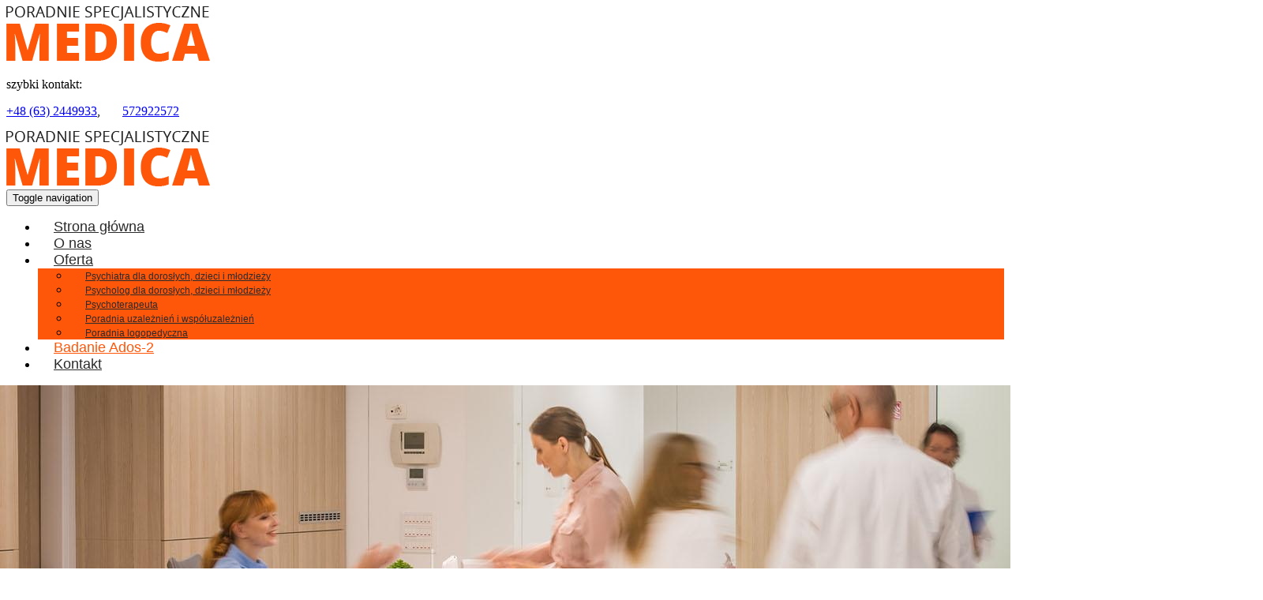

--- FILE ---
content_type: text/html; charset=utf-8
request_url: https://www.medica-poradnie.pl/badanie-ados-2
body_size: 4877
content:
<!DOCTYPE html>
<html lang="pl-PL" itemscope itemtype="https://schema.org/WebPage">
<head>
<meta http-equiv="X-UA-Compatible" content="IE=edge">
<meta name="viewport" content="width=device-width, initial-scale=1">
<meta name="SKYPE_TOOLBAR" content="SKYPE_TOOLBAR_PARSER_COMPATIBLE">
<meta name="format-detection" content="telephone=no">
<meta charset="utf-8">
	<meta name="description" content="Psychiatrzy z naszej placówki mogą zlecić wykonanie badania Ados-2, którego celem jest diagnoza zaburzeń ze spektrum autyzmu. Badanie to jest bardzo skuteczne. ">
	<title>Badanie Ados-2 – diagnostyka zaburzeń ze spektrum autyzmu</title>
	<link href="/images/design/favicon.ico" rel="icon" type="image/vnd.microsoft.icon">

	
	
	
	<style>.block141 .breadcrumbs .divider {}.block141 .breadcrumbs .active {}.block105 .navbar-custom {}.block105 .navbar-custom .nav.menu li > a {font-family:open_sansregular,Arial,Helvetica,sans-serif;font-size:14px;color:rgba(42, 42, 42, 1);border-radius:0px !important;}.block105 .navbar-custom .nav.menu li.active > a {color:rgba(255, 87, 10, 1);background-color:rgba(0, 0, 0, 0);}.block105 .navbar-custom .nav.menu li:not(.active):hover > a,.block105 .navbar-custom .nav.menu li:not(.active) > a:focus {color:rgba(255, 87, 10, 1);}.block105 .navbar-custom .nav.menu > li ul.dropdown-menu {border:none !important;border-radius:0px !important;}.block105 .navbar-custom .nav.menu > li.dropdown > ul {}.block105 .navbar-custom .nav.menu > li.dropdown > ul li > a {border-radius:0px !important;}.block105 .navbar-custom .nav.menu > li.dropdown > ul li.active > a {}.block105 .navbar-custom .nav.menu > li.dropdown > ul li:not(.active):hover > a,.block105 .navbar-custom .nav.menu > li.dropdown > ul li:not(.active) > a:focus {}
.block96 .navbar-custom {background-color:rgba(0, 0, 0, 0);}.block96 .navbar-custom .nav.menu li > a {font-family:open_sansregular,Arial,Helvetica,sans-serif;font-size:18px;color:rgba(42, 42, 42, 1);padding-top:10px;padding-right:20px;padding-bottom:10px;padding-left:20px;border-radius:0px !important;}.block96 .navbar-custom .nav.menu li.active > a {color:rgba(255, 87, 10, 1);background-color:;}.block96 .navbar-custom .nav.menu li:not(.active):hover > a,.block96 .navbar-custom .nav.menu li:not(.active) > a:focus {color:rgba(255, 87, 10, 1);}.block96 .navbar-custom .nav.menu > li ul.dropdown-menu {border:none !important;border-radius:0px !important;}.block96 .navbar-custom .nav.menu > li.dropdown > ul {background-color:rgba(255, 87, 10, 1);}.block96 .navbar-custom .nav.menu > li.dropdown > ul li > a {font-family:open_sansregular,Arial,Helvetica,sans-serif;font-size:12px;color:rgba(42, 42, 42, 1);border-radius:0px !important;}.block96 .navbar-custom .nav.menu > li.dropdown > ul li.active > a {color:rgba(255, 255, 255, 1);}.block96 .navbar-custom .nav.menu > li.dropdown > ul li:not(.active):hover > a,.block96 .navbar-custom .nav.menu > li.dropdown > ul li:not(.active) > a:focus {color:rgba(255, 255, 255, 1);}
.block140 .banner > img,.block140 .banner > .image-edit img {max-width:1920px;width:1920px; left: 50%; margin: 0 0 0 -960px; position: relative; display:block; z-index:-1}
.block141 .pathwayicon, .block141 .breadcrumbs span:not(:first-of-type) { position: relative; }.block141 .pathwayicon span { position: absolute; visibility: hidden; }
.block141 .breadcrumbs .divider {}.block141 .breadcrumbs .active {}
</style>

	
	
	
	
	<link rel="preload stylesheet" as="style" href="/cache/521a019a8eea344e7e5451eacf7b9c14.css" fetchpriority="high">
	<link rel="preload stylesheet" as="style" media="screen and (min-width: 768px)" href="/cache/desktop.css" fetchpriority="low">
	<link href="https://www.medica-poradnie.pl/badanie-ados-2" rel="canonical">



<script type="application/ld+json">{
    "@context": "https://schema.org",
    "@type": "LocalBusiness",
    "name": "Medica Poradnie specjalistyczne Radomił Hanc",
    "image": "https://www.medica-poradnie.pl/images/design/logo.png",
    "geo": {
        "@type": "GeoCoordinates",
        "latitude": 52.231946,
        "longitude": 18.256686
    },
    "address": {
        "@type": "PostalAddress",
        "streetAddress": "ul. Chopina 23 A",
        "addressLocality": "Okunowo",
        "postalCode": "52-510"
    },
    "telephone": "+48 632 449 933",
    "openingHours": [
        "Poniedziałek: 12:00 - 20:00, Wtorek-Piątek: 8:00 - 20:00"
    ]
}</script>
</head>
      <body class="body-xl page light  lang-pl" data-itemid="586">

<noscript><iframe src="https://www.googletagmanager.com/ns.html?id=GTM-KHJ3X3M" height="0" width="0" style="display:none;visibility:hidden"></iframe></noscript>
        <div id="wrapper">
            <div id="container">
                <header>
                                                <div class="center" data-center="1">
                    </div>
			        <div class="block131 ">

			
            <div class="col-xs-12">

								                <div class="inner row">
																								                    <div class="center" data-center="1">
												<div class="section131" data-position="sekcja-naglowek" data-sid="131" data-parent="1">
<div class="clearfix"></div>
			        <div class="block95 ">

			
            <div class="col-xs-12 col-sm-12 col-md-3 hidden-xs">

								                <div class="inner row text-center-sm">
																										
<a href="https://www.medica-poradnie.pl/" class="logo">
    <img src="/images/design/logo.png" alt="Medica Poradnie specjalistyczne Radomił Hanc Logo">
</a>																		                    </div>
																				                    <div class="clearfix"></div>
                </div>
			                        </div>
			
			        <div class="block92 ">

			
            <div class="col-xs-12 col-md-9">

								                <div class="inner text-right text-center-sm">
																										
	<div class="row"><div class="col-md-12">
<p>szybki kontakt:</p>
<p><a href="tel:+48632449933">+48 (63) 2449933</a>,&nbsp; &nbsp; &nbsp; &nbsp;<a href="tel:+48572922572">572922572</a></p>
<p></p>
</div></div>
																		                    </div>
																				                    <div class="clearfix"></div>
                </div>
			                        </div>
			
			        <div class="block96  align-center-xs align-center-sm align-left-md align-left-lg align-left-xl">

			
            <div class="col-xs-12 col-md-9">

								                <div class="inner text-left text-center-sm text-center-xs">
																										<div class="navbar-layout3">
          <nav class="navbar navbar-default navbar-custom">
          <div class="center">              <div class="navbar-header">
                <div class="visible-xs text-center">
<a href="https://www.medica-poradnie.pl/" class="logo">
    <img src="/images/design/logo.png" alt="Medica Poradnie specjalistyczne Radomił Hanc Logo">
</a>
</div>
                <button type="button" class="navbar-toggle collapsed" data-toggle="collapse" data-target="#navbar-collapse-96" aria-expanded="false"><span class="sr-only">Toggle navigation</span> <span class="icon-bar"></span> <span class="icon-bar"></span> <span class="icon-bar"></span></button>
              </div>
              <div class="collapse navbar-collapse" id="navbar-collapse-96">
                <ul class="nav navbar-nav menu">
<li class="item-101">
<a href="/">Strona główna</a>
<span class="bullet"></span>
</li>
<li class="item-470">
<a href="/o-nas">O nas</a>
<span class="bullet"></span>
</li>
<li class="item-585 dropdown parent">
<a href="/oferta">Oferta</a><a class=" dropdown-toggle" href="#" rel="nofollow" data-toggle="dropdown" role="button" aria-haspopup="true" aria-expanded="false"> <span class="caret"></span></a><ul class="dropdown-menu">
<li class="item-587">
<a href="/oferta/psychiatra-dla-doroslych-dzieci-i-mlodziezy">Psychiatra dla dorosłych, dzieci i młodzieży</a>
<span class="bullet"></span>
</li>
<li class="item-588">
<a href="/oferta/psycholog-dla-doroslych-dzieci-i-mlodziezy">Psycholog dla dorosłych, dzieci i młodzieży</a>
<span class="bullet"></span>
</li>
<li class="item-589">
<a href="/oferta/psychoterapeuta">Psychoterapeuta</a>
<span class="bullet"></span>
</li>
<li class="item-590">
<a href="/oferta/poradnia-uzaleznien-i-wspoluzaleznien">Poradnia uzależnień i współuzależnień</a>
<span class="bullet"></span>
</li>
<li class="item-591">
<a href="/oferta/poradnia-logopedyczna">Poradnia logopedyczna</a>
<span class="bullet"></span>
</li>
</ul>
<span class="bullet"></span>
</li>
<li class="item-586 current active">
<a href="/badanie-ados-2">Badanie Ados-2</a>
<span class="bullet"></span>
</li>
<li class="item-250">
<a href="/kontakt">Kontakt</a>
<span class="bullet"></span>
</li>
</ul>
</div>
          </div></nav>
</div>
																		                    </div>
																				                    <div class="clearfix"></div>
                </div>
			                        </div>
			<div class="clearfix"></div>
</div>						<div class="clearfix"></div>
</div>												                    </div>
																				                    <div class="clearfix"></div>
                </div>
			                        </div>
			<div class="clearfix"></div>
<div class="center"></div>
			        <div class="block140 ">

			
            <div class="wrapper">

								                <div class="inner">
																										
<div class="banner">
<div class="inner">
<div class="center">
<div class="col-xs-12 title">
</div>
</div>
<div class="clearfix"></div>
</div>
<img src="https://www.medica-poradnie.pl/images/design/page-bar.jpg" alt="Przychodnia">
</div>


																		                    </div>
																				                    <div class="clearfix"></div>
                </div>
			                        </div>
			<div class="clearfix"></div>
<div class="center">
			        <div class="block141 ">

			
            <div class="wrapper">

								                <div class="inner text-left">
																										
<div class="breadcrumbs " itemscope itemtype="https://schema.org/BreadcrumbList">
    
    <span itemprop="itemListElement" itemscope itemtype="https://schema.org/ListItem"><a itemprop="item" href="/" class="pathwayicon"><img src="/images/design/breadcrumbs-home.png" alt="home ikona"><span itemprop="name">Start</span></a><meta itemprop="position" content="1"></span><span class="divider"> / </span><span itemprop="itemListElement" itemscope itemtype="https://schema.org/ListItem"><span itemprop="name">Badanie Ados-2</span><meta itemprop="position" content="2"></span>
</div>
																		                    </div>
																				                    <div class="clearfix"></div>
                </div>
			                        </div>
			
                    <div class="clearfix"></div>
                </div>
                                </header>
                <div id="main"> 
                    <div class="center">                    <div id="system-message-container">
	</div>


                                          <div id="content" class="col-xs-12">
                                                  <article class="item-page" data-content="1">
	
		
						
	
	
		
				
				<div class="row"><div class="col-md-12"><h1>Badanie Ados-2</h1></div></div>
<div class="row"><div class="col-md-12">
<p><img class="pull-right img-toRight" src="/images/design/badanie-ados.jpg" alt="Chłopiec bawiący&nbsp;się klockami" width="450" height="300">W placówce Medica wykonujemy specjalistyczne badania pozwalającego wykryć zaburzenia ze spektrum autyzmu. <strong>Badanie Ados-2</strong> to&nbsp;jedno z&nbsp;najnowszych i&nbsp;najbardziej cenionych metod diagnostycznych. Jego&nbsp;skuteczność i&nbsp;wiarygodność osiągają poziom innych narzędzi do&nbsp;diagnozy autyzmu, takich jak Autism Diagnostic Interview czy&nbsp;Social Communication Questionnaire. Zleca je lekarz, który podejrzewa u&nbsp;Pacjenta zaburzenia ze spektrum autyzmu. Diagności z&nbsp;placówki Medica doskonale znają procedurę wykonywanego badania (przeszli szkolenia zgodne z&nbsp;programem rekomendowanym przez autorów testu) oraz&nbsp;posiadają gruntowną wiedzę na&nbsp;temat specyfiki rozwoju dziecka, co jest szczególne ważne w&nbsp;przypadku prawidłowej diagnostyki. Badanie to&nbsp;stosuje&nbsp;się do&nbsp;diagnozy autyzmu dziecięcego, atypowego oraz&nbsp;zespołu Aspergera.</p>
<h2>Diagnostyka zaburzeń ze spektrum autyzmu</h2>
<p>Zdiagnozowanie autyzmu jest skomplikowanym procesem, ponieważ choroba ta&nbsp;przyjmuje różne formy i&nbsp;może objawiać&nbsp;się inaczej u&nbsp;każdego Pacjenta. Dlatego tak&nbsp;ważna jest szybka diagnoza – im wcześniej rozpocznie&nbsp;się proces leczenia, tym większe istnieją szanse na&nbsp;prawidłowy rozwój dziecka. Podstawowe kryteria diagnostyczne zaburzeń ze spektrum autyzmu to&nbsp;m.in. nieprawidłowy lub&nbsp;upośledzony rozwój widoczny przed 3 rokiem życia dziecka w&nbsp;zakresie społecznego porozumiewania się, wybiórczego przywiązania lub&nbsp;tzw. symbolicznej zabawy. Zestaw Ados-2 zawiera protokoły badania dla pięciu modułów (T, 1, 2, 3, 4), które skierowane są do&nbsp;Pacjentów różniących&nbsp;się wiekiem i&nbsp;poziomem rozwoju ekspresji językowej. Badanie Ados-2 prowokuje Pacjenta do&nbsp;określonych zachowań społecznych, dzięki czemu możliwa jest jego&nbsp;obserwacja w&nbsp;trakcie interakcji z&nbsp;otoczeniem i&nbsp;badającym. W&nbsp;wyniku badania uzyskuje&nbsp;się wyniki jakościowe, ilościowe (afekt społeczny, ograniczone i&nbsp;powtarzane zachowania) oraz&nbsp;wynik całkowity.</p>
</div></div> 
	
						</article>
                          <div class="clearfix"></div>
                                              </div>
                      </div>                </div>
                <footer>
                    <div class="center" data-center="1">                    </div>
			        <div class="block104 ">

			
            <div class="wrapper">

								                <div class="inner">
																								                    <div class="center" data-center="1">
												<div class="section104" data-position="dol" data-sid="104" data-parent="1">
<div class="clearfix"></div>
			        <div class="block105  align-center">

			
            <div class="col-xs-12">

								                <div class="inner">
																										<div class="navbar-layout5">
<div class="navbar-custom">
<ul class="nav nav-pills menu">
<li class="item-101">
<a href="/">Strona główna</a>
</li>
<li> / </li>
<li class="item-470">
<a href="/o-nas">O nas</a>
</li>
<li> / </li>
<li class="item-585 parent">
<a href="/oferta">Oferta</a>
</li>
<li> / </li>
<li class="item-586 current active">
<a href="/badanie-ados-2">Badanie Ados-2</a>
</li>
<li> / </li>
<li class="item-250">
<a href="/kontakt">Kontakt</a>
</li>
</ul>
</div>
</div>
																		                    </div>
																				                    <div class="clearfix"></div>
                </div>
			                        </div>
			<div class="clearfix"></div>
</div>						<div class="clearfix"></div>
</div>												                    </div>
																				                    <div class="clearfix"></div>
                </div>
			                        </div>
			<div class="clearfix"></div>
<div class="center"></div>
			        <div class="block106 ">

			
            <div class="wrapper">

								                <div class="inner">
																								                    <div class="center" data-center="1">
												<div class="section106" data-position="stopa" data-sid="106" data-parent="1">
<div class="clearfix"></div>
			        <div class="block107 ">

			
            <div class="col-xs-12">

								                <div class="inner text-center">
																										
	<div class="row"><div class="col-md-12">
<p style="text-align: center;"><a href="/polityka-prywatnosci">Polityka prywatności</a></p>
<p style="text-align: center;">©2021 Projekt i realizacja&nbsp;<a href="https://www.csgroup.pl/" target="_blank" rel="nofollow noopener noreferrer">CS Group Polska</a></p>
</div></div>
																		                    </div>
																				                    <div class="clearfix"></div>
                </div>
			                        </div>
			<div class="clearfix"></div>
</div>						<div class="clearfix"></div>
</div>												                    </div>
																				                    <div class="clearfix"></div>
                </div>
			                        </div>
			<div class="clearfix"></div>
<div class="center"></div>
			        <div class="block144  align-center fixed">

			
            <div class="col-md-1 col-lg-1">

								                <div class="inner text-center">
																										
	<div class="row"><div class="col-md-12 glyphicon glyphicon-chevron-up fixed-up"></div></div>
																		                    </div>
																				                    <div class="clearfix"></div>
                </div>
			                        </div>
			<div class="clearfix"></div>
<div class="center">
                    <div class="clearfix"></div>
</div>                </footer>
            </div>
        </div>
        <script src="/media/vendor/jquery/js/jquery.min.js?3.7.1"></script><script src="/media/legacy/js/jquery-noconflict.min.js?504da4"></script><script src="https://www.medica-poradnie.pl/cache/521a019a8eea344e7e5451eacf7b9c14.js"></script><script>(function(w,d,s,l,i){w[l]=w[l]||[];w[l].push({'gtm.start':
new Date().getTime(),event:'gtm.js'});var f=d.getElementsByTagName(s)[0],
j=d.createElement(s),dl=l!='dataLayer'?'&amp;l='+l:'';j.async=true;j.src=
'https://www.googletagmanager.com/gtm.js?id='+i+dl;f.parentNode.insertBefore(j,f);
})(window,document,'script','dataLayer','GTM-KHJ3X3M');
</script><script type="application/json" class="joomla-script-options new">{"system.paths":{"root":"","rootFull":"https:\/\/www.medica-poradnie.pl\/","base":"","baseFull":"https:\/\/www.medica-poradnie.pl\/"},"csrf.token":"25f9062eaaf75b6097a518130045ec34"}</script><script src="/media/system/js/core.min.js?a3d8f8"></script><script type="application/ld+json">{"@context":"https://schema.org","@graph":[{"@type":"Organization","@id":"https://www.medica-poradnie.pl/#/schema/Organization/base","name":"Medica Poradnie specjalistyczne Radomił Hanc","url":"https://www.medica-poradnie.pl/"},{"@type":"WebSite","@id":"https://www.medica-poradnie.pl/#/schema/WebSite/base","url":"https://www.medica-poradnie.pl/","name":"Medica Poradnie specjalistyczne Radomił Hanc","publisher":{"@id":"https://www.medica-poradnie.pl/#/schema/Organization/base"}},{"@type":"WebPage","@id":"https://www.medica-poradnie.pl/#/schema/WebPage/base","url":"https://www.medica-poradnie.pl/badanie-ados-2","name":"Badanie Ados-2 – diagnostyka zaburzeń ze spektrum autyzmu","description":"Psychiatrzy z naszej placówki mogą zlecić wykonanie badania Ados-2, którego celem jest diagnoza zaburzeń ze spektrum autyzmu. Badanie to jest bardzo skuteczne. ","isPartOf":{"@id":"https://www.medica-poradnie.pl/#/schema/WebSite/base"},"about":{"@id":"https://www.medica-poradnie.pl/#/schema/Organization/base"},"inLanguage":"pl-PL"},{"@type":"Article","@id":"https://www.medica-poradnie.pl/#/schema/com_content/article/30","name":"Badanie Ados-2","headline":"Badanie Ados-2","inLanguage":"pl-PL","isPartOf":{"@id":"https://www.medica-poradnie.pl/#/schema/WebPage/base"}}]}</script>
</body>
</html>

--- FILE ---
content_type: text/plain
request_url: https://www.google-analytics.com/j/collect?v=1&_v=j102&a=315072913&t=pageview&_s=1&dl=https%3A%2F%2Fwww.medica-poradnie.pl%2Fbadanie-ados-2&ul=en-us%40posix&dt=Badanie%20Ados-2%20%E2%80%93%20diagnostyka%20zaburze%C5%84%20ze%20spektrum%20autyzmu&sr=1280x720&vp=1280x720&_u=YEBAAEABAAAAACAAI~&jid=413834743&gjid=1453183929&cid=595509097.1768185891&tid=UA-195976572-1&_gid=2043810298.1768185891&_r=1&_slc=1&gtm=45He6171n81KHJ3X3Mv844533573za200zd844533573&gcd=13l3l3l3l1l1&dma=0&tag_exp=103116026~103200004~104527907~104528501~104684208~104684211~105391253~115616986~115938465~115938468~116514482~116744866&z=1767559107
body_size: -452
content:
2,cG-1MKCMKHNTY